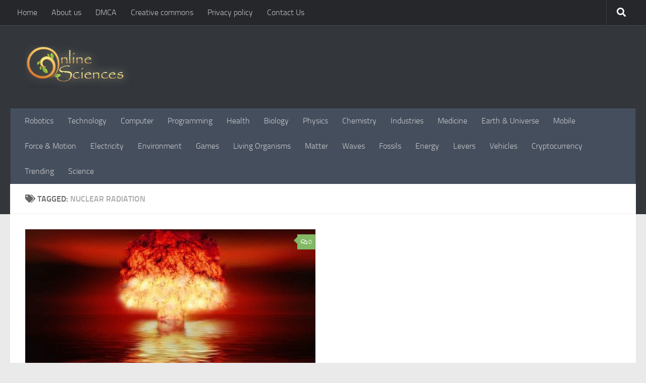

--- FILE ---
content_type: text/html; charset=utf-8
request_url: https://www.google.com/recaptcha/api2/aframe
body_size: 267
content:
<!DOCTYPE HTML><html><head><meta http-equiv="content-type" content="text/html; charset=UTF-8"></head><body><script nonce="hBsWj_5lqb2DtRLbpIVvMQ">/** Anti-fraud and anti-abuse applications only. See google.com/recaptcha */ try{var clients={'sodar':'https://pagead2.googlesyndication.com/pagead/sodar?'};window.addEventListener("message",function(a){try{if(a.source===window.parent){var b=JSON.parse(a.data);var c=clients[b['id']];if(c){var d=document.createElement('img');d.src=c+b['params']+'&rc='+(localStorage.getItem("rc::a")?sessionStorage.getItem("rc::b"):"");window.document.body.appendChild(d);sessionStorage.setItem("rc::e",parseInt(sessionStorage.getItem("rc::e")||0)+1);localStorage.setItem("rc::h",'1769703206212');}}}catch(b){}});window.parent.postMessage("_grecaptcha_ready", "*");}catch(b){}</script></body></html>